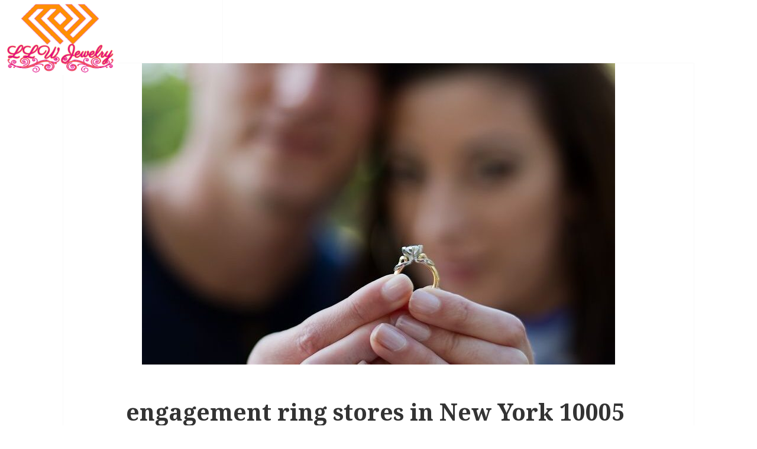

--- FILE ---
content_type: text/html; charset=UTF-8
request_url: https://llwjewelry.com/engagement-ring-stores-in-new-york-10005/
body_size: 17608
content:
<!DOCTYPE html>
<html lang="en-US" prefix="og: https://ogp.me/ns#" class="no-js">
<head>
	<meta charset="UTF-8">
	<meta name="viewport" content="width=device-width">
	<link rel="profile" href="https://gmpg.org/xfn/11">
	<link rel="pingback" href="https://llwjewelry.com/xmlrpc.php">
	<!--[if lt IE 9]>
	<script src="https://llwjewelry.com/wp-content/themes/twentyfifteen/js/html5.js?ver=3.7.0"></script>
	<![endif]-->
	<script>(function(html){html.className = html.className.replace(/\bno-js\b/,'js')})(document.documentElement);</script>
	<style>img:is([sizes="auto" i], [sizes^="auto," i]) { contain-intrinsic-size: 3000px 1500px }</style>
	
<!-- Search Engine Optimization by Rank Math - https://rankmath.com/ -->
<title>engagement ring stores in New York 10005 - Ling Ling Wu Fine Jewelry NYC | Best Canal Street Jeweler | Diamonds Gold Silver Jade | Chinatown Jewelery Store</title>
<meta name="description" content="Hey there, my pal! Can you believe how much time and effort goes into seeking the right soulmate? And then, you&#039;d imagine picking an engagement ring would be"/>
<meta name="robots" content="index, follow, max-snippet:-1, max-video-preview:-1, max-image-preview:large"/>
<link rel="canonical" href="https://llwjewelry.com/engagement-ring-stores-in-new-york-10005/" />
<meta property="og:locale" content="en_US" />
<meta property="og:type" content="article" />
<meta property="og:title" content="engagement ring stores in New York 10005 - Ling Ling Wu Fine Jewelry NYC | Best Canal Street Jeweler | Diamonds Gold Silver Jade | Chinatown Jewelery Store" />
<meta property="og:description" content="Hey there, my pal! Can you believe how much time and effort goes into seeking the right soulmate? And then, you&#039;d imagine picking an engagement ring would be" />
<meta property="og:url" content="https://llwjewelry.com/engagement-ring-stores-in-new-york-10005/" />
<meta property="og:site_name" content="Ling Ling Wu Fine Jewelry NYC | #1 Chinatown Canal Street Jeweler" />
<meta property="article:tag" content="engagement ring" />
<meta property="article:tag" content="engagement ring expert" />
<meta property="article:tag" content="engagement ring stores" />
<meta property="article:tag" content="engagement ring stores nyc" />
<meta property="article:tag" content="engagement rings" />
<meta property="article:tag" content="engagement rings new york" />
<meta property="article:tag" content="engagement rings nyc" />
<meta property="article:tag" content="wedding ring" />
<meta property="og:image" content="https://llwjewelry.com/wp-content/uploads/2023/08/KFRBd9WtqNN6ptFfpHOUH.jpg" />
<meta property="og:image:secure_url" content="https://llwjewelry.com/wp-content/uploads/2023/08/KFRBd9WtqNN6ptFfpHOUH.jpg" />
<meta property="og:image:width" content="800" />
<meta property="og:image:height" content="1200" />
<meta property="og:image:alt" content="engagement ring stores in New York 10005" />
<meta property="og:image:type" content="image/jpeg" />
<meta property="article:published_time" content="2023-08-20T15:28:21-04:00" />
<meta name="twitter:card" content="summary_large_image" />
<meta name="twitter:title" content="engagement ring stores in New York 10005 - Ling Ling Wu Fine Jewelry NYC | Best Canal Street Jeweler | Diamonds Gold Silver Jade | Chinatown Jewelery Store" />
<meta name="twitter:description" content="Hey there, my pal! Can you believe how much time and effort goes into seeking the right soulmate? And then, you&#039;d imagine picking an engagement ring would be" />
<meta name="twitter:image" content="https://llwjewelry.com/wp-content/uploads/2023/08/KFRBd9WtqNN6ptFfpHOUH.jpg" />
<meta name="twitter:label1" content="Written by" />
<meta name="twitter:data1" content="Ling Ling Wu Jewelry" />
<meta name="twitter:label2" content="Time to read" />
<meta name="twitter:data2" content="3 minutes" />
<script type="application/ld+json" class="rank-math-schema">{"@context":"https://schema.org","@graph":[{"@type":["Corporation","Organization"],"@id":"https://llwjewelry.com/#organization","name":"LLW Fine Jewelry","url":"https://llwjewelry.com","logo":{"@type":"ImageObject","@id":"https://llwjewelry.com/#logo","url":"https://llwjewelry.com/wp-content/uploads/2018/07/cropped-logo.png","contentUrl":"https://llwjewelry.com/wp-content/uploads/2018/07/cropped-logo.png","caption":"Ling Ling Wu Fine Jewelry NYC | #1 Chinatown Canal Street Jeweler","inLanguage":"en-US","width":"248","height":"157"}},{"@type":"WebSite","@id":"https://llwjewelry.com/#website","url":"https://llwjewelry.com","name":"Ling Ling Wu Fine Jewelry NYC | #1 Chinatown Canal Street Jeweler","alternateName":"llwjewelry","publisher":{"@id":"https://llwjewelry.com/#organization"},"inLanguage":"en-US"},{"@type":"ImageObject","@id":"https://llwjewelry.com/wp-content/uploads/2023/08/KFRBd9WtqNN6ptFfpHOUH.jpg","url":"https://llwjewelry.com/wp-content/uploads/2023/08/KFRBd9WtqNN6ptFfpHOUH.jpg","width":"800","height":"1200","inLanguage":"en-US"},{"@type":"WebPage","@id":"https://llwjewelry.com/engagement-ring-stores-in-new-york-10005/#webpage","url":"https://llwjewelry.com/engagement-ring-stores-in-new-york-10005/","name":"engagement ring stores in New York 10005 - Ling Ling Wu Fine Jewelry NYC | Best Canal Street Jeweler | Diamonds Gold Silver Jade | Chinatown Jewelery Store","datePublished":"2023-08-20T15:28:21-04:00","dateModified":"2023-08-20T15:28:21-04:00","isPartOf":{"@id":"https://llwjewelry.com/#website"},"primaryImageOfPage":{"@id":"https://llwjewelry.com/wp-content/uploads/2023/08/KFRBd9WtqNN6ptFfpHOUH.jpg"},"inLanguage":"en-US"},{"@type":"Person","@id":"https://llwjewelry.com/author/admin/","name":"Ling Ling Wu Jewelry","url":"https://llwjewelry.com/author/admin/","image":{"@type":"ImageObject","@id":"https://secure.gravatar.com/avatar/262281666b240bf710b16d6ebb354dad?s=96&amp;d=mm&amp;r=g","url":"https://secure.gravatar.com/avatar/262281666b240bf710b16d6ebb354dad?s=96&amp;d=mm&amp;r=g","caption":"Ling Ling Wu Jewelry","inLanguage":"en-US"},"worksFor":{"@id":"https://llwjewelry.com/#organization"}},{"@type":"BlogPosting","headline":"engagement ring stores in New York 10005 - Ling Ling Wu Fine Jewelry NYC | Best Canal Street Jeweler |","datePublished":"2023-08-20T15:28:21-04:00","dateModified":"2023-08-20T15:28:21-04:00","author":{"@id":"https://llwjewelry.com/author/admin/","name":"Ling Ling Wu Jewelry"},"publisher":{"@id":"https://llwjewelry.com/#organization"},"description":"Hey there, my pal! Can you believe how much time and effort goes into seeking the right soulmate? And then, you&#039;d imagine picking an engagement ring would be","name":"engagement ring stores in New York 10005 - Ling Ling Wu Fine Jewelry NYC | Best Canal Street Jeweler |","@id":"https://llwjewelry.com/engagement-ring-stores-in-new-york-10005/#richSnippet","isPartOf":{"@id":"https://llwjewelry.com/engagement-ring-stores-in-new-york-10005/#webpage"},"image":{"@id":"https://llwjewelry.com/wp-content/uploads/2023/08/KFRBd9WtqNN6ptFfpHOUH.jpg"},"inLanguage":"en-US","mainEntityOfPage":{"@id":"https://llwjewelry.com/engagement-ring-stores-in-new-york-10005/#webpage"}}]}</script>
<!-- /Rank Math WordPress SEO plugin -->

<link rel='dns-prefetch' href='//cdn.jsdelivr.net' />
<link rel='dns-prefetch' href='//fonts.googleapis.com' />
<link href='https://fonts.gstatic.com' crossorigin rel='preconnect' />
<link rel="alternate" type="application/rss+xml" title="Ling Ling Wu Fine Jewelry NYC | Best Canal Street Jeweler | Diamonds Gold Silver Jade | Chinatown Jewelery Store &raquo; Feed" href="https://llwjewelry.com/feed/" />
<link rel="alternate" type="application/rss+xml" title="Ling Ling Wu Fine Jewelry NYC | Best Canal Street Jeweler | Diamonds Gold Silver Jade | Chinatown Jewelery Store &raquo; Comments Feed" href="https://llwjewelry.com/comments/feed/" />
<!-- This site uses the Google Analytics by MonsterInsights plugin v7.10.4 - Using Analytics tracking - https://www.monsterinsights.com/ -->
<!-- Note: MonsterInsights is not currently configured on this site. The site owner needs to authenticate with Google Analytics in the MonsterInsights settings panel. -->
<!-- No UA code set -->
<!-- / Google Analytics by MonsterInsights -->
<script>
window._wpemojiSettings = {"baseUrl":"https:\/\/s.w.org\/images\/core\/emoji\/15.0.3\/72x72\/","ext":".png","svgUrl":"https:\/\/s.w.org\/images\/core\/emoji\/15.0.3\/svg\/","svgExt":".svg","source":{"concatemoji":"https:\/\/llwjewelry.com\/wp-includes\/js\/wp-emoji-release.min.js?ver=6.7.4"}};
/*! This file is auto-generated */
!function(i,n){var o,s,e;function c(e){try{var t={supportTests:e,timestamp:(new Date).valueOf()};sessionStorage.setItem(o,JSON.stringify(t))}catch(e){}}function p(e,t,n){e.clearRect(0,0,e.canvas.width,e.canvas.height),e.fillText(t,0,0);var t=new Uint32Array(e.getImageData(0,0,e.canvas.width,e.canvas.height).data),r=(e.clearRect(0,0,e.canvas.width,e.canvas.height),e.fillText(n,0,0),new Uint32Array(e.getImageData(0,0,e.canvas.width,e.canvas.height).data));return t.every(function(e,t){return e===r[t]})}function u(e,t,n){switch(t){case"flag":return n(e,"\ud83c\udff3\ufe0f\u200d\u26a7\ufe0f","\ud83c\udff3\ufe0f\u200b\u26a7\ufe0f")?!1:!n(e,"\ud83c\uddfa\ud83c\uddf3","\ud83c\uddfa\u200b\ud83c\uddf3")&&!n(e,"\ud83c\udff4\udb40\udc67\udb40\udc62\udb40\udc65\udb40\udc6e\udb40\udc67\udb40\udc7f","\ud83c\udff4\u200b\udb40\udc67\u200b\udb40\udc62\u200b\udb40\udc65\u200b\udb40\udc6e\u200b\udb40\udc67\u200b\udb40\udc7f");case"emoji":return!n(e,"\ud83d\udc26\u200d\u2b1b","\ud83d\udc26\u200b\u2b1b")}return!1}function f(e,t,n){var r="undefined"!=typeof WorkerGlobalScope&&self instanceof WorkerGlobalScope?new OffscreenCanvas(300,150):i.createElement("canvas"),a=r.getContext("2d",{willReadFrequently:!0}),o=(a.textBaseline="top",a.font="600 32px Arial",{});return e.forEach(function(e){o[e]=t(a,e,n)}),o}function t(e){var t=i.createElement("script");t.src=e,t.defer=!0,i.head.appendChild(t)}"undefined"!=typeof Promise&&(o="wpEmojiSettingsSupports",s=["flag","emoji"],n.supports={everything:!0,everythingExceptFlag:!0},e=new Promise(function(e){i.addEventListener("DOMContentLoaded",e,{once:!0})}),new Promise(function(t){var n=function(){try{var e=JSON.parse(sessionStorage.getItem(o));if("object"==typeof e&&"number"==typeof e.timestamp&&(new Date).valueOf()<e.timestamp+604800&&"object"==typeof e.supportTests)return e.supportTests}catch(e){}return null}();if(!n){if("undefined"!=typeof Worker&&"undefined"!=typeof OffscreenCanvas&&"undefined"!=typeof URL&&URL.createObjectURL&&"undefined"!=typeof Blob)try{var e="postMessage("+f.toString()+"("+[JSON.stringify(s),u.toString(),p.toString()].join(",")+"));",r=new Blob([e],{type:"text/javascript"}),a=new Worker(URL.createObjectURL(r),{name:"wpTestEmojiSupports"});return void(a.onmessage=function(e){c(n=e.data),a.terminate(),t(n)})}catch(e){}c(n=f(s,u,p))}t(n)}).then(function(e){for(var t in e)n.supports[t]=e[t],n.supports.everything=n.supports.everything&&n.supports[t],"flag"!==t&&(n.supports.everythingExceptFlag=n.supports.everythingExceptFlag&&n.supports[t]);n.supports.everythingExceptFlag=n.supports.everythingExceptFlag&&!n.supports.flag,n.DOMReady=!1,n.readyCallback=function(){n.DOMReady=!0}}).then(function(){return e}).then(function(){var e;n.supports.everything||(n.readyCallback(),(e=n.source||{}).concatemoji?t(e.concatemoji):e.wpemoji&&e.twemoji&&(t(e.twemoji),t(e.wpemoji)))}))}((window,document),window._wpemojiSettings);
</script>

<link rel='stylesheet' id='twentyfifteen-jetpack-css' href='https://llwjewelry.com/wp-content/plugins/jetpack/modules/theme-tools/compat/twentyfifteen.css?ver=10.9.3' media='all' />
<style id='wp-emoji-styles-inline-css'>

	img.wp-smiley, img.emoji {
		display: inline !important;
		border: none !important;
		box-shadow: none !important;
		height: 1em !important;
		width: 1em !important;
		margin: 0 0.07em !important;
		vertical-align: -0.1em !important;
		background: none !important;
		padding: 0 !important;
	}
</style>
<link rel='stylesheet' id='wp-block-library-css' href='https://llwjewelry.com/wp-includes/css/dist/block-library/style.min.css?ver=6.7.4' media='all' />
<style id='wp-block-library-inline-css'>
.has-text-align-justify{text-align:justify;}
</style>
<style id='wp-block-library-theme-inline-css'>
.wp-block-audio :where(figcaption){color:#555;font-size:13px;text-align:center}.is-dark-theme .wp-block-audio :where(figcaption){color:#ffffffa6}.wp-block-audio{margin:0 0 1em}.wp-block-code{border:1px solid #ccc;border-radius:4px;font-family:Menlo,Consolas,monaco,monospace;padding:.8em 1em}.wp-block-embed :where(figcaption){color:#555;font-size:13px;text-align:center}.is-dark-theme .wp-block-embed :where(figcaption){color:#ffffffa6}.wp-block-embed{margin:0 0 1em}.blocks-gallery-caption{color:#555;font-size:13px;text-align:center}.is-dark-theme .blocks-gallery-caption{color:#ffffffa6}:root :where(.wp-block-image figcaption){color:#555;font-size:13px;text-align:center}.is-dark-theme :root :where(.wp-block-image figcaption){color:#ffffffa6}.wp-block-image{margin:0 0 1em}.wp-block-pullquote{border-bottom:4px solid;border-top:4px solid;color:currentColor;margin-bottom:1.75em}.wp-block-pullquote cite,.wp-block-pullquote footer,.wp-block-pullquote__citation{color:currentColor;font-size:.8125em;font-style:normal;text-transform:uppercase}.wp-block-quote{border-left:.25em solid;margin:0 0 1.75em;padding-left:1em}.wp-block-quote cite,.wp-block-quote footer{color:currentColor;font-size:.8125em;font-style:normal;position:relative}.wp-block-quote:where(.has-text-align-right){border-left:none;border-right:.25em solid;padding-left:0;padding-right:1em}.wp-block-quote:where(.has-text-align-center){border:none;padding-left:0}.wp-block-quote.is-large,.wp-block-quote.is-style-large,.wp-block-quote:where(.is-style-plain){border:none}.wp-block-search .wp-block-search__label{font-weight:700}.wp-block-search__button{border:1px solid #ccc;padding:.375em .625em}:where(.wp-block-group.has-background){padding:1.25em 2.375em}.wp-block-separator.has-css-opacity{opacity:.4}.wp-block-separator{border:none;border-bottom:2px solid;margin-left:auto;margin-right:auto}.wp-block-separator.has-alpha-channel-opacity{opacity:1}.wp-block-separator:not(.is-style-wide):not(.is-style-dots){width:100px}.wp-block-separator.has-background:not(.is-style-dots){border-bottom:none;height:1px}.wp-block-separator.has-background:not(.is-style-wide):not(.is-style-dots){height:2px}.wp-block-table{margin:0 0 1em}.wp-block-table td,.wp-block-table th{word-break:normal}.wp-block-table :where(figcaption){color:#555;font-size:13px;text-align:center}.is-dark-theme .wp-block-table :where(figcaption){color:#ffffffa6}.wp-block-video :where(figcaption){color:#555;font-size:13px;text-align:center}.is-dark-theme .wp-block-video :where(figcaption){color:#ffffffa6}.wp-block-video{margin:0 0 1em}:root :where(.wp-block-template-part.has-background){margin-bottom:0;margin-top:0;padding:1.25em 2.375em}
</style>
<link rel='stylesheet' id='mediaelement-css' href='https://llwjewelry.com/wp-includes/js/mediaelement/mediaelementplayer-legacy.min.css?ver=4.2.17' media='all' />
<link rel='stylesheet' id='wp-mediaelement-css' href='https://llwjewelry.com/wp-includes/js/mediaelement/wp-mediaelement.min.css?ver=6.7.4' media='all' />
<link rel='stylesheet' id='wc-blocks-vendors-style-css' href='https://llwjewelry.com/wp-content/plugins/woocommerce/packages/woocommerce-blocks/build/wc-blocks-vendors-style.css?ver=7.4.3' media='all' />
<link rel='stylesheet' id='wc-blocks-style-css' href='https://llwjewelry.com/wp-content/plugins/woocommerce/packages/woocommerce-blocks/build/wc-blocks-style.css?ver=7.4.3' media='all' />
<style id='classic-theme-styles-inline-css'>
/*! This file is auto-generated */
.wp-block-button__link{color:#fff;background-color:#32373c;border-radius:9999px;box-shadow:none;text-decoration:none;padding:calc(.667em + 2px) calc(1.333em + 2px);font-size:1.125em}.wp-block-file__button{background:#32373c;color:#fff;text-decoration:none}
</style>
<style id='global-styles-inline-css'>
:root{--wp--preset--aspect-ratio--square: 1;--wp--preset--aspect-ratio--4-3: 4/3;--wp--preset--aspect-ratio--3-4: 3/4;--wp--preset--aspect-ratio--3-2: 3/2;--wp--preset--aspect-ratio--2-3: 2/3;--wp--preset--aspect-ratio--16-9: 16/9;--wp--preset--aspect-ratio--9-16: 9/16;--wp--preset--color--black: #000000;--wp--preset--color--cyan-bluish-gray: #abb8c3;--wp--preset--color--white: #fff;--wp--preset--color--pale-pink: #f78da7;--wp--preset--color--vivid-red: #cf2e2e;--wp--preset--color--luminous-vivid-orange: #ff6900;--wp--preset--color--luminous-vivid-amber: #fcb900;--wp--preset--color--light-green-cyan: #7bdcb5;--wp--preset--color--vivid-green-cyan: #00d084;--wp--preset--color--pale-cyan-blue: #8ed1fc;--wp--preset--color--vivid-cyan-blue: #0693e3;--wp--preset--color--vivid-purple: #9b51e0;--wp--preset--color--dark-gray: #111;--wp--preset--color--light-gray: #f1f1f1;--wp--preset--color--yellow: #f4ca16;--wp--preset--color--dark-brown: #352712;--wp--preset--color--medium-pink: #e53b51;--wp--preset--color--light-pink: #ffe5d1;--wp--preset--color--dark-purple: #2e2256;--wp--preset--color--purple: #674970;--wp--preset--color--blue-gray: #22313f;--wp--preset--color--bright-blue: #55c3dc;--wp--preset--color--light-blue: #e9f2f9;--wp--preset--gradient--vivid-cyan-blue-to-vivid-purple: linear-gradient(135deg,rgba(6,147,227,1) 0%,rgb(155,81,224) 100%);--wp--preset--gradient--light-green-cyan-to-vivid-green-cyan: linear-gradient(135deg,rgb(122,220,180) 0%,rgb(0,208,130) 100%);--wp--preset--gradient--luminous-vivid-amber-to-luminous-vivid-orange: linear-gradient(135deg,rgba(252,185,0,1) 0%,rgba(255,105,0,1) 100%);--wp--preset--gradient--luminous-vivid-orange-to-vivid-red: linear-gradient(135deg,rgba(255,105,0,1) 0%,rgb(207,46,46) 100%);--wp--preset--gradient--very-light-gray-to-cyan-bluish-gray: linear-gradient(135deg,rgb(238,238,238) 0%,rgb(169,184,195) 100%);--wp--preset--gradient--cool-to-warm-spectrum: linear-gradient(135deg,rgb(74,234,220) 0%,rgb(151,120,209) 20%,rgb(207,42,186) 40%,rgb(238,44,130) 60%,rgb(251,105,98) 80%,rgb(254,248,76) 100%);--wp--preset--gradient--blush-light-purple: linear-gradient(135deg,rgb(255,206,236) 0%,rgb(152,150,240) 100%);--wp--preset--gradient--blush-bordeaux: linear-gradient(135deg,rgb(254,205,165) 0%,rgb(254,45,45) 50%,rgb(107,0,62) 100%);--wp--preset--gradient--luminous-dusk: linear-gradient(135deg,rgb(255,203,112) 0%,rgb(199,81,192) 50%,rgb(65,88,208) 100%);--wp--preset--gradient--pale-ocean: linear-gradient(135deg,rgb(255,245,203) 0%,rgb(182,227,212) 50%,rgb(51,167,181) 100%);--wp--preset--gradient--electric-grass: linear-gradient(135deg,rgb(202,248,128) 0%,rgb(113,206,126) 100%);--wp--preset--gradient--midnight: linear-gradient(135deg,rgb(2,3,129) 0%,rgb(40,116,252) 100%);--wp--preset--font-size--small: 13px;--wp--preset--font-size--medium: 20px;--wp--preset--font-size--large: 36px;--wp--preset--font-size--x-large: 42px;--wp--preset--spacing--20: 0.44rem;--wp--preset--spacing--30: 0.67rem;--wp--preset--spacing--40: 1rem;--wp--preset--spacing--50: 1.5rem;--wp--preset--spacing--60: 2.25rem;--wp--preset--spacing--70: 3.38rem;--wp--preset--spacing--80: 5.06rem;--wp--preset--shadow--natural: 6px 6px 9px rgba(0, 0, 0, 0.2);--wp--preset--shadow--deep: 12px 12px 50px rgba(0, 0, 0, 0.4);--wp--preset--shadow--sharp: 6px 6px 0px rgba(0, 0, 0, 0.2);--wp--preset--shadow--outlined: 6px 6px 0px -3px rgba(255, 255, 255, 1), 6px 6px rgba(0, 0, 0, 1);--wp--preset--shadow--crisp: 6px 6px 0px rgba(0, 0, 0, 1);}:where(.is-layout-flex){gap: 0.5em;}:where(.is-layout-grid){gap: 0.5em;}body .is-layout-flex{display: flex;}.is-layout-flex{flex-wrap: wrap;align-items: center;}.is-layout-flex > :is(*, div){margin: 0;}body .is-layout-grid{display: grid;}.is-layout-grid > :is(*, div){margin: 0;}:where(.wp-block-columns.is-layout-flex){gap: 2em;}:where(.wp-block-columns.is-layout-grid){gap: 2em;}:where(.wp-block-post-template.is-layout-flex){gap: 1.25em;}:where(.wp-block-post-template.is-layout-grid){gap: 1.25em;}.has-black-color{color: var(--wp--preset--color--black) !important;}.has-cyan-bluish-gray-color{color: var(--wp--preset--color--cyan-bluish-gray) !important;}.has-white-color{color: var(--wp--preset--color--white) !important;}.has-pale-pink-color{color: var(--wp--preset--color--pale-pink) !important;}.has-vivid-red-color{color: var(--wp--preset--color--vivid-red) !important;}.has-luminous-vivid-orange-color{color: var(--wp--preset--color--luminous-vivid-orange) !important;}.has-luminous-vivid-amber-color{color: var(--wp--preset--color--luminous-vivid-amber) !important;}.has-light-green-cyan-color{color: var(--wp--preset--color--light-green-cyan) !important;}.has-vivid-green-cyan-color{color: var(--wp--preset--color--vivid-green-cyan) !important;}.has-pale-cyan-blue-color{color: var(--wp--preset--color--pale-cyan-blue) !important;}.has-vivid-cyan-blue-color{color: var(--wp--preset--color--vivid-cyan-blue) !important;}.has-vivid-purple-color{color: var(--wp--preset--color--vivid-purple) !important;}.has-black-background-color{background-color: var(--wp--preset--color--black) !important;}.has-cyan-bluish-gray-background-color{background-color: var(--wp--preset--color--cyan-bluish-gray) !important;}.has-white-background-color{background-color: var(--wp--preset--color--white) !important;}.has-pale-pink-background-color{background-color: var(--wp--preset--color--pale-pink) !important;}.has-vivid-red-background-color{background-color: var(--wp--preset--color--vivid-red) !important;}.has-luminous-vivid-orange-background-color{background-color: var(--wp--preset--color--luminous-vivid-orange) !important;}.has-luminous-vivid-amber-background-color{background-color: var(--wp--preset--color--luminous-vivid-amber) !important;}.has-light-green-cyan-background-color{background-color: var(--wp--preset--color--light-green-cyan) !important;}.has-vivid-green-cyan-background-color{background-color: var(--wp--preset--color--vivid-green-cyan) !important;}.has-pale-cyan-blue-background-color{background-color: var(--wp--preset--color--pale-cyan-blue) !important;}.has-vivid-cyan-blue-background-color{background-color: var(--wp--preset--color--vivid-cyan-blue) !important;}.has-vivid-purple-background-color{background-color: var(--wp--preset--color--vivid-purple) !important;}.has-black-border-color{border-color: var(--wp--preset--color--black) !important;}.has-cyan-bluish-gray-border-color{border-color: var(--wp--preset--color--cyan-bluish-gray) !important;}.has-white-border-color{border-color: var(--wp--preset--color--white) !important;}.has-pale-pink-border-color{border-color: var(--wp--preset--color--pale-pink) !important;}.has-vivid-red-border-color{border-color: var(--wp--preset--color--vivid-red) !important;}.has-luminous-vivid-orange-border-color{border-color: var(--wp--preset--color--luminous-vivid-orange) !important;}.has-luminous-vivid-amber-border-color{border-color: var(--wp--preset--color--luminous-vivid-amber) !important;}.has-light-green-cyan-border-color{border-color: var(--wp--preset--color--light-green-cyan) !important;}.has-vivid-green-cyan-border-color{border-color: var(--wp--preset--color--vivid-green-cyan) !important;}.has-pale-cyan-blue-border-color{border-color: var(--wp--preset--color--pale-cyan-blue) !important;}.has-vivid-cyan-blue-border-color{border-color: var(--wp--preset--color--vivid-cyan-blue) !important;}.has-vivid-purple-border-color{border-color: var(--wp--preset--color--vivid-purple) !important;}.has-vivid-cyan-blue-to-vivid-purple-gradient-background{background: var(--wp--preset--gradient--vivid-cyan-blue-to-vivid-purple) !important;}.has-light-green-cyan-to-vivid-green-cyan-gradient-background{background: var(--wp--preset--gradient--light-green-cyan-to-vivid-green-cyan) !important;}.has-luminous-vivid-amber-to-luminous-vivid-orange-gradient-background{background: var(--wp--preset--gradient--luminous-vivid-amber-to-luminous-vivid-orange) !important;}.has-luminous-vivid-orange-to-vivid-red-gradient-background{background: var(--wp--preset--gradient--luminous-vivid-orange-to-vivid-red) !important;}.has-very-light-gray-to-cyan-bluish-gray-gradient-background{background: var(--wp--preset--gradient--very-light-gray-to-cyan-bluish-gray) !important;}.has-cool-to-warm-spectrum-gradient-background{background: var(--wp--preset--gradient--cool-to-warm-spectrum) !important;}.has-blush-light-purple-gradient-background{background: var(--wp--preset--gradient--blush-light-purple) !important;}.has-blush-bordeaux-gradient-background{background: var(--wp--preset--gradient--blush-bordeaux) !important;}.has-luminous-dusk-gradient-background{background: var(--wp--preset--gradient--luminous-dusk) !important;}.has-pale-ocean-gradient-background{background: var(--wp--preset--gradient--pale-ocean) !important;}.has-electric-grass-gradient-background{background: var(--wp--preset--gradient--electric-grass) !important;}.has-midnight-gradient-background{background: var(--wp--preset--gradient--midnight) !important;}.has-small-font-size{font-size: var(--wp--preset--font-size--small) !important;}.has-medium-font-size{font-size: var(--wp--preset--font-size--medium) !important;}.has-large-font-size{font-size: var(--wp--preset--font-size--large) !important;}.has-x-large-font-size{font-size: var(--wp--preset--font-size--x-large) !important;}
:where(.wp-block-post-template.is-layout-flex){gap: 1.25em;}:where(.wp-block-post-template.is-layout-grid){gap: 1.25em;}
:where(.wp-block-columns.is-layout-flex){gap: 2em;}:where(.wp-block-columns.is-layout-grid){gap: 2em;}
:root :where(.wp-block-pullquote){font-size: 1.5em;line-height: 1.6;}
</style>
<link rel='stylesheet' id='bbp-default-css' href='https://llwjewelry.com/wp-content/plugins/bbpress/templates/default/css/bbpress.min.css?ver=2.6.4' media='all' />
<link rel='stylesheet' id='contact-form-7-css' href='https://llwjewelry.com/wp-content/plugins/contact-form-7/includes/css/styles.css?ver=5.3.2' media='all' />
<link rel='stylesheet' id='woocommerce-layout-css' href='https://llwjewelry.com/wp-content/plugins/woocommerce/assets/css/woocommerce-layout.css?ver=6.5.1' media='all' />
<style id='woocommerce-layout-inline-css'>

	.infinite-scroll .woocommerce-pagination {
		display: none;
	}
</style>
<link rel='stylesheet' id='woocommerce-smallscreen-css' href='https://llwjewelry.com/wp-content/plugins/woocommerce/assets/css/woocommerce-smallscreen.css?ver=6.5.1' media='only screen and (max-width: 768px)' />
<link rel='stylesheet' id='woocommerce-general-css' href='https://llwjewelry.com/wp-content/plugins/woocommerce/assets/css/woocommerce.css?ver=6.5.1' media='all' />
<style id='woocommerce-inline-inline-css'>
.woocommerce form .form-row .required { visibility: visible; }
</style>
<link rel='stylesheet' id='wp-v-icons-css-css' href='https://llwjewelry.com/wp-content/plugins/wp-visual-icon-fonts/css/wpvi-fa4.css?ver=6.7.4' media='all' />
<link rel='stylesheet' id='twentyfifteen-fonts-css' href='https://fonts.googleapis.com/css?family=Noto+Sans%3A400italic%2C700italic%2C400%2C700%7CNoto+Serif%3A400italic%2C700italic%2C400%2C700%7CInconsolata%3A400%2C700&#038;subset=latin%2Clatin-ext&#038;display=fallback' media='all' />
<link rel='stylesheet' id='genericons-css' href='https://llwjewelry.com/wp-content/plugins/jetpack/_inc/genericons/genericons/genericons.css?ver=3.1' media='all' />
<link rel='stylesheet' id='twentyfifteen-style-css' href='https://llwjewelry.com/wp-content/themes/twentyfifteen/style.css?ver=20190507' media='all' />
<style id='twentyfifteen-style-inline-css'>

			.post-navigation .nav-previous { background-image: url(https://llwjewelry.com/wp-content/uploads/2023/08/rF9ji8d-opdo1OEyLjq9q-800x510.jpg); }
			.post-navigation .nav-previous .post-title, .post-navigation .nav-previous a:hover .post-title, .post-navigation .nav-previous .meta-nav { color: #fff; }
			.post-navigation .nav-previous a:before { background-color: rgba(0, 0, 0, 0.4); }
		
			.post-navigation .nav-next { background-image: url(https://llwjewelry.com/wp-content/uploads/2023/08/gSTANo7Rc5mrOAhLg4DC4-800x510.jpg); border-top: 0; }
			.post-navigation .nav-next .post-title, .post-navigation .nav-next a:hover .post-title, .post-navigation .nav-next .meta-nav { color: #fff; }
			.post-navigation .nav-next a:before { background-color: rgba(0, 0, 0, 0.4); }
		
</style>
<link rel='stylesheet' id='twentyfifteen-block-style-css' href='https://llwjewelry.com/wp-content/themes/twentyfifteen/css/blocks.css?ver=20190102' media='all' />
<!--[if lt IE 9]>
<link rel='stylesheet' id='twentyfifteen-ie-css' href='https://llwjewelry.com/wp-content/themes/twentyfifteen/css/ie.css?ver=20170916' media='all' />
<![endif]-->
<!--[if lt IE 8]>
<link rel='stylesheet' id='twentyfifteen-ie7-css' href='https://llwjewelry.com/wp-content/themes/twentyfifteen/css/ie7.css?ver=20141210' media='all' />
<![endif]-->
<link rel='stylesheet' id='jetpack_css-css' href='https://llwjewelry.com/wp-content/plugins/jetpack/css/jetpack.css?ver=10.9.3' media='all' />
<script>(function(d, s, id){
  var js, fjs = d.getElementsByTagName(s)[0];
  if (d.getElementById(id)) {return;}
  js = d.createElement(s); js.id = id;
  js.src = 'https://api.anychat.one/widget/65a0a155-fd08-38d2-8505-ede6a149a623?r=' + encodeURIComponent(window.location);
  fjs.parentNode.insertBefore(js, fjs);
}(document, 'script', 'contactus-jssdk'));</script>
<script src="https://llwjewelry.com/wp-includes/js/jquery/jquery.min.js?ver=3.7.1" id="jquery-core-js"></script>
<script src="https://llwjewelry.com/wp-includes/js/jquery/jquery-migrate.min.js?ver=3.4.1" id="jquery-migrate-js"></script>
<link rel="https://api.w.org/" href="https://llwjewelry.com/wp-json/" /><link rel="alternate" title="JSON" type="application/json" href="https://llwjewelry.com/wp-json/wp/v2/posts/1296" /><link rel="EditURI" type="application/rsd+xml" title="RSD" href="https://llwjewelry.com/xmlrpc.php?rsd" />
<meta name="generator" content="WordPress 6.7.4" />
<link rel='shortlink' href='https://llwjewelry.com/?p=1296' />
<link rel="alternate" title="oEmbed (JSON)" type="application/json+oembed" href="https://llwjewelry.com/wp-json/oembed/1.0/embed?url=https%3A%2F%2Fllwjewelry.com%2Fengagement-ring-stores-in-new-york-10005%2F" />
<link rel="alternate" title="oEmbed (XML)" type="text/xml+oembed" href="https://llwjewelry.com/wp-json/oembed/1.0/embed?url=https%3A%2F%2Fllwjewelry.com%2Fengagement-ring-stores-in-new-york-10005%2F&#038;format=xml" />
<!-- FIFU: meta tags for featured image (begin) -->
<meta property="og:image" content="https://llwjewelry.com/wp-content/uploads/2023/08/KFRBd9WtqNN6ptFfpHOUH-683x1024.jpg" />
<!-- FIFU: meta tags for featured image (end) --><meta property="og:title" content='engagement ring stores in New York 10005' />
<meta property="og:description" content='' />

<meta name="twitter:card" content='summary_large_image' />
<meta name="twitter:title" content='engagement ring stores in New York 10005' />
<meta name="twitter:description" content='' /><meta name="twitter:image" content="https://llwjewelry.com/wp-content/uploads/2023/08/KFRBd9WtqNN6ptFfpHOUH-683x1024.jpg" /><style type="text/css" id="tve_global_variables">:root{}</style><link rel="alternate" hreflang="yue" href="/engagement-ring-stores-in-new-york-10005/?lang=yue"/><link rel="alternate" hreflang="zh" href="/engagement-ring-stores-in-new-york-10005/?lang=zh"/><link rel="alternate" hreflang="zh-tw" href="/engagement-ring-stores-in-new-york-10005/?lang=zh-tw"/><link rel="alternate" hreflang="es" href="/engagement-ring-stores-in-new-york-10005/?lang=es"/><meta name="description" content="Hey there, my pal! Can you believe how much time and effort goes into seeking the right soulmate? And then, you&#039;d imagine picking an engagement ring would be a simple..."><meta name="keywords" content="engagement ring,wedding ring,engagement rings nyc,engagement rings new york,engagement ring stores nyc,engagement rings,engagement ring stores,engagement ring expert"><style type='text/css'>img#wpstats{display:none}</style>
		<noscript><style>.woocommerce-product-gallery{ opacity: 1 !important; }</style></noscript>
	<style>.recentcomments a{display:inline !important;padding:0 !important;margin:0 !important;}</style></head>

<body data-rsssl=1 class="post-template-default single single-post postid-1296 single-format-standard wp-custom-logo wp-embed-responsive theme-twentyfifteen woocommerce-no-js">
<div id="page" class="hfeed site">
	<a class="skip-link screen-reader-text" href="#content">Skip to content</a>

	<div id="sidebar" class="sidebar">
		<header id="masthead" class="site-header" role="banner">
			<div class="site-branding">
				<a href="https://llwjewelry.com/" class="custom-logo-link" rel="home"><img width="248" height="157" src="https://llwjewelry.com/wp-content/uploads/2018/07/cropped-logo.png" class="custom-logo" alt="Ling Ling Wu Fine Jewelry NYC | Best Canal Street Jeweler | Diamonds Gold Silver Jade | Chinatown Jewelery Store" decoding="async" /></a>						<p class="site-title"><a href="https://llwjewelry.com/" rel="home">Ling Ling Wu Fine Jewelry NYC | Best Canal Street Jeweler | Diamonds Gold Silver Jade | Chinatown Jewelery Store</a></p>
												<p class="site-description">LLW Fine Jewelry has been supplying NYC residents with premium gold, silver, diamonds, jade, coins &amp; more for over 30 years</p>
										<button class="secondary-toggle">Menu and widgets</button>
			</div><!-- .site-branding -->
		</header><!-- .site-header -->

			<div id="secondary" class="secondary">

		
		
					<div id="widget-area" class="widget-area" role="complementary">
				<aside id="search-2" class="widget widget_search"><form role="search" method="get" class="search-form" action="https://llwjewelry.com/">
				<label>
					<span class="screen-reader-text">Search for:</span>
					<input type="search" class="search-field" placeholder="Search &hellip;" value="" name="s" />
				</label>
				<input type="submit" class="search-submit screen-reader-text" value="Search" />
			</form></aside><aside id="block-5" class="widget widget_block">
<h2 class="wp-block-heading h2wen">RECENT POSTS</h2>
</aside><aside id="block-2" class="widget widget_block widget_recent_entries"><ul class="wp-block-latest-posts__list wp-block-latest-posts"><li><a class="wp-block-latest-posts__post-title" href="https://llwjewelry.com/never-do-this-with-your-jewelry/">Never do this with your Jewelry</a></li>
</ul></aside><aside id="recent-comments-2" class="widget widget_recent_comments"><h2 class="widget-title">Recent Comments</h2><ul id="recentcomments"><li class="recentcomments"><span class="comment-author-link"><a href="https://llwjewelry.com/jewelry-repair-near-me-in-new-york-10278/" class="url" rel="ugc">jewelry repair near me in New York 10278</a></span> on <a href="https://llwjewelry.com/jewelry-repair-in-new-york-10036/#comment-469">jewelry repair in New York 10036</a></li><li class="recentcomments"><span class="comment-author-link"><a href="https://llwjewelry.com/jewelry-repair-store-in-new-york-10171/" class="url" rel="ugc">jewelry repair store in New York 10171</a></span> on <a href="https://llwjewelry.com/jewelry-repair-store-in-new-york-10107/#comment-466">jewelry repair store in New York 10107</a></li><li class="recentcomments"><span class="comment-author-link"><a href="https://llwjewelry.com/jewelry-repair-near-me-in-new-york-10271/" class="url" rel="ugc">jewelry repair near me in New York 10271</a></span> on <a href="https://llwjewelry.com/jewelry-repair-near-me-in-new-york-10030-2/#comment-465">jewelry repair near me in New York 10030</a></li><li class="recentcomments"><span class="comment-author-link"><a href="https://llwjewelry.com/jewelry-repair-store-in-new-york-10128/" class="url" rel="ugc">jewelry repair store in New York 10128</a></span> on <a href="https://llwjewelry.com/jewelry-repair-store-in-new-york-10152/#comment-463">jewelry repair store in New York 10152</a></li><li class="recentcomments"><span class="comment-author-link"><a href="https://llwjewelry.com/jewelry-repair-store-in-new-york-10168/" class="url" rel="ugc">jewelry repair store in New York 10168</a></span> on <a href="https://llwjewelry.com/jewelry-repair-in-new-york-10166/#comment-462">jewelry repair in New York 10166</a></li></ul></aside><aside id="archives-2" class="widget widget_archive"><h2 class="widget-title">Archives</h2>
			<ul>
					<li><a href='https://llwjewelry.com/2025/03/'>March 2025</a></li>
	<li><a href='https://llwjewelry.com/2025/02/'>February 2025</a></li>
	<li><a href='https://llwjewelry.com/2024/06/'>June 2024</a></li>
	<li><a href='https://llwjewelry.com/2023/09/'>September 2023</a></li>
	<li><a href='https://llwjewelry.com/2023/08/'>August 2023</a></li>
	<li><a href='https://llwjewelry.com/2023/07/'>July 2023</a></li>
	<li><a href='https://llwjewelry.com/2018/03/'>March 2018</a></li>
			</ul>

			</aside><aside id="categories-2" class="widget widget_categories"><h2 class="widget-title">Categories</h2>
			<ul>
					<li class="cat-item cat-item-26"><a href="https://llwjewelry.com/category/tips-guides/">Tips &amp; Guides</a>
</li>
	<li class="cat-item cat-item-1"><a href="https://llwjewelry.com/category/uncategorized/">Uncategorized</a>
</li>
			</ul>

			</aside><aside id="meta-2" class="widget widget_meta"><h2 class="widget-title">Meta</h2>
		<ul>
						<li><a rel="nofollow" href="https://llwjewelry.com/wp-login.php">Log in</a></li>
			<li><a href="https://llwjewelry.com/feed/">Entries feed</a></li>
			<li><a href="https://llwjewelry.com/comments/feed/">Comments feed</a></li>

			<li><a href="https://wordpress.org/">WordPress.org</a></li>
		</ul>

		</aside>			</div><!-- .widget-area -->
		
	</div><!-- .secondary -->

	</div><!-- .sidebar -->

	<div id="content" class="site-content">

	<div id="primary" class="content-area">
		<main id="main" class="site-main" role="main">

		
<article id="post-1296" class="post-1296 post type-post status-publish format-standard has-post-thumbnail hentry tag-engagement-ring tag-engagement-ring-expert tag-engagement-ring-stores tag-engagement-ring-stores-nyc tag-engagement-rings tag-engagement-rings-new-york tag-engagement-rings-nyc tag-wedding-ring">
	
		<div class="post-thumbnail">
			<img width="800" height="510" src="https://llwjewelry.com/wp-content/uploads/2023/08/KFRBd9WtqNN6ptFfpHOUH-800x510.jpg" class="attachment-post-thumbnail size-post-thumbnail wp-post-image" alt="" decoding="async" fetchpriority="high" />	</div><!-- .post-thumbnail -->

	
	<header class="entry-header">
		<h1 class="entry-title">engagement ring stores in New York 10005</h1>	</header><!-- .entry-header -->

	<div class="entry-content">
		<p>Hey there, my pal! Can you believe how much time and effort goes into seeking the right soulmate? And then, you&#8217;d imagine picking an engagement ring would be a simple task, right? But nope, it&#8217;s a completely new level of challenging for many of us!</p>
<p>There&#8217;s a staggering array of designs out there, and honestly, some of them look quite similar to the untrained eye. Plus, there&#8217;s a entire new vocabulary to get the hang of. It&#8217;s no shock you&#8217;re feeling burdened or even a bit terrified about making the right choice. Trust me, I totally get it!</p>
</p>
<h1>Affordable engagement ring stores</h1>
</p>
<p>But hey, today is your lucky day because I&#8217;ve put together this nifty guide on how to choose the flawless engagement ring. Your Boo will be saying &#8220;Yes!&#8221; in a flash, I promise you that.</p>
<p>So, let&#8217;s dive in! Rings at weddings have been around since prehistoric times, going all the way back to the Egyptians. They used to trade rings made of woven reeds and hemp. Can you picture that? The ring was worn on the fourth finger of the left hand because they believed a vein of love connected directly from that finger to the heart. Now, that&#8217;s quite romantic, don&#8217;t you think?</p>
<p>Fast forward through Old Greece, Rome, and up to today, and you&#8217;ve got endless options for rings of commitment rings. There&#8217;s yellow gold, white gold, platinum, and a wide range of tinted gemstones and diamonds. It&#8217;s a dazzling world out there!</p>
<p>Alright, first things first – fixing a budget is a requirement. When you walk into a jewelry store, they&#8217;ll be all smiles and pleasantries, but then the inevitable question comes: &#8220;What&#8217;s your budget?&#8221; Knowing your boundary will help the jeweler show you rings that won&#8217;t break the bank.</p>
<p>And let&#8217;s be authentic here, going into debt just for a flashy ring isn&#8217;t the way to go. Your partner would much rather you be debt-free and show them your love in meaningful ways. Remember, it&#8217;s the consideration that counts, not the price tag.</p>
<p>Now, let&#8217;s talk about the all-mysterious &#8220;Carats.&#8221; It&#8217;s a unit of weight used to measure valuable stones like diamonds. There&#8217;s no universal answer to how many carats are perfect for a wedding ring. It really depends on your budget and what you&#8217;re relaxed with.</p>
<p>Diamonds have always been the classic choice, symbolizing strength, health, and love in a long-lasting relationship. But in recent years, colored gemstones have also gained fame. Ever heard of Moissanite? It&#8217;s an environmentally friendly, wallet-friendly gem that could be a fantastic alternative to diamonds.</p>
<p>Feeling like you want something truly unique and personalized? Well, that&#8217;s where bespoke engagement rings come in. You get to infuse your creativity and make a ring that represents your partner&#8217;s personality exactly. Talk about an unique touch!</p>
<p>Of course, to navigate the world of diamonds, you need to understand the 4 C&#8217;s: cut, clarity, carat weight, and color. Cutting determines how brilliantly a diamond sparkles, while clarity refers to the internal and natural features. Carat weight measures the actual weight, and color grades range from D to Z.</p>
<p>And let&#8217;s not forget about knowing your partner&#8217;s preference! It&#8217;s crucial to make sure the ring suits their liking and preference. If they haven&#8217;t dropped any clues, try leaving some magazines around with ring photos and see what catches their eye.</p>
<p>Now, don&#8217;t get bewildered between shape and cut. They&#8217;re distinct things! Shape is all about the geometric appearance, while cut involves how the facets interact with light. There are various cuts like Asscher, Cushion, Emerald, Heart, and the popular Princess cut with its powerful lines.</p>
<p><figure class="aligncenter" style="width: 25%"><img decoding="async" src="https://llwjewelry.com/wp-content/uploads/2023/08/KFRBd9WtqNN6ptFfpHOUH.jpg"></figure>
<p>Choosing that perfect ring may not be a walk in the park, but with this guide and your jeweler&#8217;s help, you&#8217;ll surely find the one that speaks to your heart. So trust your instincts, my friend, and let the magic of that perfect ring sweep you both off your feet!</p>
<p><strong>Need the best engagement ring stores in New York 10005 ? Trust Ling Ling Wu Fine Jewelry</strong></p>
<p><a href="https://llwjewelry.com/engagement-ring-expert-in-new-york-10152/">jewelry</a></p>

<script type="application/ld+json">
                 {
                   "@context": "http://schema.org",
                   "@type": "LocalBusiness",
   "name": "Ling Ling Wu Jewelry",
   "description": "We are a local NYC Jeweler based in the heart of Chinatown Manhattan. Having been at the same location on Canal Street for the past 25+ years, we understand what it takes to having happy repeat customers. Whether you are in the market for some fine diamonds, a gold necklace or a jade bracelet, we've got you covered! We carry a selection of 500+ pieces of high quality, unique jewelry! All of our bling is very affordable and cheap compared to any of our competitors. If it's your first time visiting, ask about the new customer discount. Give us a try and we promise you'll be back again and again.",
   "streetAddress": "170-172 Canal Street Ste #2",
   "addressLocality": "New York",
   "addressRegion": "NY",
   "postalCode": "10013",
   "addressCountry": "USA",
   "telephone": "212-343-7060"
   }
                    </script>	</div><!-- .entry-content -->

	
	<footer class="entry-footer">
		<span class="posted-on"><span class="screen-reader-text">Posted on </span><a href="https://llwjewelry.com/engagement-ring-stores-in-new-york-10005/" rel="bookmark"><time class="entry-date published updated" datetime="2023-08-20T15:28:21-04:00">August 20, 2023</time></a></span><span class="byline"><span class="author vcard"><span class="screen-reader-text">Author </span><a class="url fn n" href="https://llwjewelry.com/author/admin/">Ling Ling Wu Jewelry</a></span></span><span class="cat-links"><span class="screen-reader-text">Categories </span>Uncategorized</span><span class="tags-links"><span class="screen-reader-text">Tags </span><a href="https://llwjewelry.com/tag/engagement-ring/" rel="tag">engagement ring</a>, <a href="https://llwjewelry.com/tag/engagement-ring-expert/" rel="tag">engagement ring expert</a>, <a href="https://llwjewelry.com/tag/engagement-ring-stores/" rel="tag">engagement ring stores</a>, <a href="https://llwjewelry.com/tag/engagement-ring-stores-nyc/" rel="tag">engagement ring stores nyc</a>, <a href="https://llwjewelry.com/tag/engagement-rings/" rel="tag">engagement rings</a>, <a href="https://llwjewelry.com/tag/engagement-rings-new-york/" rel="tag">engagement rings new york</a>, <a href="https://llwjewelry.com/tag/engagement-rings-nyc/" rel="tag">engagement rings nyc</a>, <a href="https://llwjewelry.com/tag/wedding-ring/" rel="tag">wedding ring</a></span>			</footer><!-- .entry-footer -->

</article><!-- #post-1296 -->

	<nav class="navigation post-navigation" aria-label="Posts">
		<h2 class="screen-reader-text">Post navigation</h2>
		<div class="nav-links"><div class="nav-previous"><a href="https://llwjewelry.com/jewelry-repair-store-in-new-york-10162/" rel="prev"><span class="meta-nav" aria-hidden="true">Previous</span> <span class="screen-reader-text">Previous post:</span> <span class="post-title">jewelry repair store in New York 10162</span></a></div><div class="nav-next"><a href="https://llwjewelry.com/engagement-rings-in-new-york-10004/" rel="next"><span class="meta-nav" aria-hidden="true">Next</span> <span class="screen-reader-text">Next post:</span> <span class="post-title">engagement rings in New York 10004</span></a></div></div>
	</nav>
		</main><!-- .site-main -->
	</div><!-- .content-area -->


	</div><!-- .site-content -->

	<footer id="colophon" class="site-footer" role="contentinfo">
		<div class="site-info">
									<a href="https://wordpress.org/" class="imprint">
				Proudly powered by WordPress			</a>
		</div><!-- .site-info -->
	</footer><!-- .site-footer -->

</div><!-- .site -->

	<script type="text/javascript">
		(function () {
			var c = document.body.className;
			c = c.replace(/woocommerce-no-js/, 'woocommerce-js');
			document.body.className = c;
		})();
	</script>
	<link rel='stylesheet' id='fifu-woo-css' href='https://llwjewelry.com/wp-content/plugins/featured-image-from-url/includes/html/css/woo.css?ver=4.4.2' media='all' />
<style id='fifu-woo-inline-css'>
img.zoomImg {display:inline !important}
</style>
<script id="contact-form-7-js-extra">
var wpcf7 = {"apiSettings":{"root":"https:\/\/llwjewelry.com\/wp-json\/contact-form-7\/v1","namespace":"contact-form-7\/v1"},"cached":"1"};
</script>
<script src="https://llwjewelry.com/wp-content/plugins/contact-form-7/includes/js/scripts.js?ver=5.3.2" id="contact-form-7-js"></script>
<script src="https://llwjewelry.com/wp-content/plugins/woocommerce/assets/js/jquery-blockui/jquery.blockUI.min.js?ver=2.7.0-wc.6.5.1" id="jquery-blockui-js"></script>
<script id="wc-add-to-cart-js-extra">
var wc_add_to_cart_params = {"ajax_url":"\/wp-admin\/admin-ajax.php","wc_ajax_url":"\/?wc-ajax=%%endpoint%%","i18n_view_cart":"View cart","cart_url":"https:\/\/llwjewelry.com","is_cart":"","cart_redirect_after_add":"no"};
</script>
<script src="https://llwjewelry.com/wp-content/plugins/woocommerce/assets/js/frontend/add-to-cart.min.js?ver=6.5.1" id="wc-add-to-cart-js"></script>
<script src="https://llwjewelry.com/wp-content/plugins/woocommerce/assets/js/js-cookie/js.cookie.min.js?ver=2.1.4-wc.6.5.1" id="js-cookie-js"></script>
<script id="woocommerce-js-extra">
var woocommerce_params = {"ajax_url":"\/wp-admin\/admin-ajax.php","wc_ajax_url":"\/?wc-ajax=%%endpoint%%"};
</script>
<script src="https://llwjewelry.com/wp-content/plugins/woocommerce/assets/js/frontend/woocommerce.min.js?ver=6.5.1" id="woocommerce-js"></script>
<script id="wc-cart-fragments-js-extra">
var wc_cart_fragments_params = {"ajax_url":"\/wp-admin\/admin-ajax.php","wc_ajax_url":"\/?wc-ajax=%%endpoint%%","cart_hash_key":"wc_cart_hash_818e5e2e199c5545203023a7b6c4f91f","fragment_name":"wc_fragments_818e5e2e199c5545203023a7b6c4f91f","request_timeout":"5000"};
</script>
<script src="https://llwjewelry.com/wp-content/plugins/woocommerce/assets/js/frontend/cart-fragments.min.js?ver=6.5.1" id="wc-cart-fragments-js"></script>
<script id="wc-cart-fragments-js-after">
		jQuery( 'body' ).bind( 'wc_fragments_refreshed', function() {
			var jetpackLazyImagesLoadEvent;
			try {
				jetpackLazyImagesLoadEvent = new Event( 'jetpack-lazy-images-load', {
					bubbles: true,
					cancelable: true
				} );
			} catch ( e ) {
				jetpackLazyImagesLoadEvent = document.createEvent( 'Event' )
				jetpackLazyImagesLoadEvent.initEvent( 'jetpack-lazy-images-load', true, true );
			}
			jQuery( 'body' ).get( 0 ).dispatchEvent( jetpackLazyImagesLoadEvent );
		} );
		
</script>
<script src="https://llwjewelry.com/wp-content/themes/twentyfifteen/js/skip-link-focus-fix.js?ver=20141028" id="twentyfifteen-skip-link-focus-fix-js"></script>
<script id="twentyfifteen-script-js-extra">
var screenReaderText = {"expand":"<span class=\"screen-reader-text\">expand child menu<\/span>","collapse":"<span class=\"screen-reader-text\">collapse child menu<\/span>"};
</script>
<script src="https://llwjewelry.com/wp-content/themes/twentyfifteen/js/functions.js?ver=20171218" id="twentyfifteen-script-js"></script>
<script id="tve-dash-frontend-js-extra">
var tve_dash_front = {"ajaxurl":"https:\/\/llwjewelry.com\/wp-admin\/admin-ajax.php","force_ajax_send":"","is_crawler":"1"};
</script>
<script src="https://llwjewelry.com/wp-content/plugins/thrive-visual-editor/thrive-dashboard/js/dist/frontend.min.js?ver=2.1.5" id="tve-dash-frontend-js"></script>
<script id="wp_slimstat-js-extra">
var SlimStatParams = {"ajaxurl":"https:\/\/llwjewelry.com\/wp-admin\/admin-ajax.php","baseurl":"\/","dnt":"noslimstat,ab-item","ci":"YTo0OntzOjEyOiJjb250ZW50X3R5cGUiO3M6NDoicG9zdCI7czo4OiJjYXRlZ29yeSI7czoyMzoiMjgsMzUsMzQsMzIsMzMsMzEsMzAsMjkiO3M6MTA6ImNvbnRlbnRfaWQiO2k6MTI5NjtzOjY6ImF1dGhvciI7czo1OiJhZG1pbiI7fQ--.3e4ef43869c8538280e2ea4e5cc4821f"};
</script>
<script defer src="https://cdn.jsdelivr.net/wp/wp-slimstat/tags/4.9.0.1/wp-slimstat.min.js" id="wp_slimstat-js"></script>
<script id="fifu-image-js-js-extra">
var fifuImageVars = {"fifu_lazy":"","fifu_woo_lbox_enabled":"1","fifu_woo_zoom":"inline","fifu_is_product":"","fifu_is_flatsome_active":"","fifu_rest_url":"https:\/\/llwjewelry.com\/wp-json\/","fifu_nonce":"b1e6421cb7"};
</script>
<script src="https://llwjewelry.com/wp-content/plugins/featured-image-from-url/includes/html/js/image.js?ver=4.4.2" id="fifu-image-js-js"></script>
<script type="text/javascript">/*<![CDATA[*/if ( !window.TL_Const ) {var TL_Const={"security":"b9f732ebb2","ajax_url":"https:\/\/llwjewelry.com\/wp-admin\/admin-ajax.php","forms":[],"action_conversion":"tve_leads_ajax_conversion","action_impression":"tve_leads_ajax_impression","ajax_load":0,"custom_post_data":[],"current_screen":{"screen_type":4,"screen_id":1296},"ignored_fields":["email","_captcha_size","_captcha_theme","_captcha_type","_submit_option","_use_captcha","g-recaptcha-response","__tcb_lg_fc","__tcb_lg_msg","_state","_form_type","_error_message_option","_back_url","_submit_option","url","_asset_group","_asset_option","mailchimp_optin"]};} else {ThriveGlobal.$j.extend(true, TL_Const, {"security":"b9f732ebb2","ajax_url":"https:\/\/llwjewelry.com\/wp-admin\/admin-ajax.php","forms":[],"action_conversion":"tve_leads_ajax_conversion","action_impression":"tve_leads_ajax_impression","ajax_load":0,"custom_post_data":[],"current_screen":{"screen_type":4,"screen_id":1296},"ignored_fields":["email","_captcha_size","_captcha_theme","_captcha_type","_submit_option","_use_captcha","g-recaptcha-response","__tcb_lg_fc","__tcb_lg_msg","_state","_form_type","_error_message_option","_back_url","_submit_option","url","_asset_group","_asset_option","mailchimp_optin"]})} /*]]> */</script><script src='https://stats.wp.com/e-202603.js' defer></script>
<script>
	_stq = window._stq || [];
	_stq.push([ 'view', {v:'ext',j:'1:10.9.3',blog:'194705547',post:'1296',tz:'-4',srv:'llwjewelry.com'} ]);
	_stq.push([ 'clickTrackerInit', '194705547', '1296' ]);
</script>

</body>
</html>


<!-- Page cached by LiteSpeed Cache 7.6.2 on 2026-01-14 07:18:14 -->

--- FILE ---
content_type: text/html; charset=UTF-8
request_url: https://llwjewelry.com/wp-admin/admin-ajax.php
body_size: -176
content:
112927.6a25dc129fdb051a890ac034462a059c